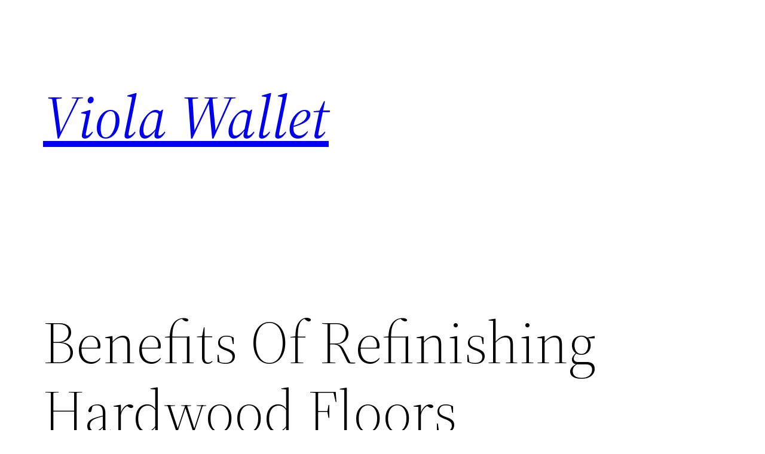

--- FILE ---
content_type: text/html; charset=UTF-8
request_url: https://violawallet.com/benefits-of-refinishing-hardwood-floors/
body_size: 22245
content:
<!DOCTYPE html>
<html lang="en-US">
<head>
	<meta charset="UTF-8" />
	<meta name="viewport" content="width=device-width, initial-scale=1" />
<meta name='robots' content='max-image-preview:large' />
<title>Benefits Of Refinishing Hardwood Floors &#8211; Viola Wallet</title>
<link rel="alternate" type="application/rss+xml" title="Viola Wallet &raquo; Feed" href="https://violawallet.com/feed/" />
<link rel="alternate" type="application/rss+xml" title="Viola Wallet &raquo; Comments Feed" href="https://violawallet.com/comments/feed/" />
<link rel="alternate" title="oEmbed (JSON)" type="application/json+oembed" href="https://violawallet.com/wp-json/oembed/1.0/embed?url=https%3A%2F%2Fviolawallet.com%2Fbenefits-of-refinishing-hardwood-floors%2F" />
<link rel="alternate" title="oEmbed (XML)" type="text/xml+oembed" href="https://violawallet.com/wp-json/oembed/1.0/embed?url=https%3A%2F%2Fviolawallet.com%2Fbenefits-of-refinishing-hardwood-floors%2F&#038;format=xml" />
<style id='wp-img-auto-sizes-contain-inline-css'>
img:is([sizes=auto i],[sizes^="auto," i]){contain-intrinsic-size:3000px 1500px}
/*# sourceURL=wp-img-auto-sizes-contain-inline-css */
</style>
<style id='wp-block-site-title-inline-css'>
.wp-block-site-title{box-sizing:border-box}.wp-block-site-title :where(a){color:inherit;font-family:inherit;font-size:inherit;font-style:inherit;font-weight:inherit;letter-spacing:inherit;line-height:inherit;text-decoration:inherit}
/*# sourceURL=https://violawallet.com/wp-includes/blocks/site-title/style.min.css */
</style>
<style id='wp-block-group-inline-css'>
.wp-block-group{box-sizing:border-box}:where(.wp-block-group.wp-block-group-is-layout-constrained){position:relative}
/*# sourceURL=https://violawallet.com/wp-includes/blocks/group/style.min.css */
</style>
<style id='wp-block-group-theme-inline-css'>
:where(.wp-block-group.has-background){padding:1.25em 2.375em}
/*# sourceURL=https://violawallet.com/wp-includes/blocks/group/theme.min.css */
</style>
<style id='wp-block-navigation-inline-css'>
.wp-block-navigation{position:relative}.wp-block-navigation ul{margin-bottom:0;margin-left:0;margin-top:0;padding-left:0}.wp-block-navigation ul,.wp-block-navigation ul li{list-style:none;padding:0}.wp-block-navigation .wp-block-navigation-item{align-items:center;background-color:inherit;display:flex;position:relative}.wp-block-navigation .wp-block-navigation-item .wp-block-navigation__submenu-container:empty{display:none}.wp-block-navigation .wp-block-navigation-item__content{display:block;z-index:1}.wp-block-navigation .wp-block-navigation-item__content.wp-block-navigation-item__content{color:inherit}.wp-block-navigation.has-text-decoration-underline .wp-block-navigation-item__content,.wp-block-navigation.has-text-decoration-underline .wp-block-navigation-item__content:active,.wp-block-navigation.has-text-decoration-underline .wp-block-navigation-item__content:focus{text-decoration:underline}.wp-block-navigation.has-text-decoration-line-through .wp-block-navigation-item__content,.wp-block-navigation.has-text-decoration-line-through .wp-block-navigation-item__content:active,.wp-block-navigation.has-text-decoration-line-through .wp-block-navigation-item__content:focus{text-decoration:line-through}.wp-block-navigation :where(a),.wp-block-navigation :where(a:active),.wp-block-navigation :where(a:focus){text-decoration:none}.wp-block-navigation .wp-block-navigation__submenu-icon{align-self:center;background-color:inherit;border:none;color:currentColor;display:inline-block;font-size:inherit;height:.6em;line-height:0;margin-left:.25em;padding:0;width:.6em}.wp-block-navigation .wp-block-navigation__submenu-icon svg{display:inline-block;stroke:currentColor;height:inherit;margin-top:.075em;width:inherit}.wp-block-navigation{--navigation-layout-justification-setting:flex-start;--navigation-layout-direction:row;--navigation-layout-wrap:wrap;--navigation-layout-justify:flex-start;--navigation-layout-align:center}.wp-block-navigation.is-vertical{--navigation-layout-direction:column;--navigation-layout-justify:initial;--navigation-layout-align:flex-start}.wp-block-navigation.no-wrap{--navigation-layout-wrap:nowrap}.wp-block-navigation.items-justified-center{--navigation-layout-justification-setting:center;--navigation-layout-justify:center}.wp-block-navigation.items-justified-center.is-vertical{--navigation-layout-align:center}.wp-block-navigation.items-justified-right{--navigation-layout-justification-setting:flex-end;--navigation-layout-justify:flex-end}.wp-block-navigation.items-justified-right.is-vertical{--navigation-layout-align:flex-end}.wp-block-navigation.items-justified-space-between{--navigation-layout-justification-setting:space-between;--navigation-layout-justify:space-between}.wp-block-navigation .has-child .wp-block-navigation__submenu-container{align-items:normal;background-color:inherit;color:inherit;display:flex;flex-direction:column;opacity:0;position:absolute;z-index:2}@media not (prefers-reduced-motion){.wp-block-navigation .has-child .wp-block-navigation__submenu-container{transition:opacity .1s linear}}.wp-block-navigation .has-child .wp-block-navigation__submenu-container{height:0;overflow:hidden;visibility:hidden;width:0}.wp-block-navigation .has-child .wp-block-navigation__submenu-container>.wp-block-navigation-item>.wp-block-navigation-item__content{display:flex;flex-grow:1;padding:.5em 1em}.wp-block-navigation .has-child .wp-block-navigation__submenu-container>.wp-block-navigation-item>.wp-block-navigation-item__content .wp-block-navigation__submenu-icon{margin-left:auto;margin-right:0}.wp-block-navigation .has-child .wp-block-navigation__submenu-container .wp-block-navigation-item__content{margin:0}.wp-block-navigation .has-child .wp-block-navigation__submenu-container{left:-1px;top:100%}@media (min-width:782px){.wp-block-navigation .has-child .wp-block-navigation__submenu-container .wp-block-navigation__submenu-container{left:100%;top:-1px}.wp-block-navigation .has-child .wp-block-navigation__submenu-container .wp-block-navigation__submenu-container:before{background:#0000;content:"";display:block;height:100%;position:absolute;right:100%;width:.5em}.wp-block-navigation .has-child .wp-block-navigation__submenu-container .wp-block-navigation__submenu-icon{margin-right:.25em}.wp-block-navigation .has-child .wp-block-navigation__submenu-container .wp-block-navigation__submenu-icon svg{transform:rotate(-90deg)}}.wp-block-navigation .has-child .wp-block-navigation-submenu__toggle[aria-expanded=true]~.wp-block-navigation__submenu-container,.wp-block-navigation .has-child:not(.open-on-click):hover>.wp-block-navigation__submenu-container,.wp-block-navigation .has-child:not(.open-on-click):not(.open-on-hover-click):focus-within>.wp-block-navigation__submenu-container{height:auto;min-width:200px;opacity:1;overflow:visible;visibility:visible;width:auto}.wp-block-navigation.has-background .has-child .wp-block-navigation__submenu-container{left:0;top:100%}@media (min-width:782px){.wp-block-navigation.has-background .has-child .wp-block-navigation__submenu-container .wp-block-navigation__submenu-container{left:100%;top:0}}.wp-block-navigation-submenu{display:flex;position:relative}.wp-block-navigation-submenu .wp-block-navigation__submenu-icon svg{stroke:currentColor}button.wp-block-navigation-item__content{background-color:initial;border:none;color:currentColor;font-family:inherit;font-size:inherit;font-style:inherit;font-weight:inherit;letter-spacing:inherit;line-height:inherit;text-align:left;text-transform:inherit}.wp-block-navigation-submenu__toggle{cursor:pointer}.wp-block-navigation-submenu__toggle[aria-expanded=true]+.wp-block-navigation__submenu-icon>svg,.wp-block-navigation-submenu__toggle[aria-expanded=true]>svg{transform:rotate(180deg)}.wp-block-navigation-item.open-on-click .wp-block-navigation-submenu__toggle{padding-left:0;padding-right:.85em}.wp-block-navigation-item.open-on-click .wp-block-navigation-submenu__toggle+.wp-block-navigation__submenu-icon{margin-left:-.6em;pointer-events:none}.wp-block-navigation-item.open-on-click button.wp-block-navigation-item__content:not(.wp-block-navigation-submenu__toggle){padding:0}.wp-block-navigation .wp-block-page-list,.wp-block-navigation__container,.wp-block-navigation__responsive-close,.wp-block-navigation__responsive-container,.wp-block-navigation__responsive-container-content,.wp-block-navigation__responsive-dialog{gap:inherit}:where(.wp-block-navigation.has-background .wp-block-navigation-item a:not(.wp-element-button)),:where(.wp-block-navigation.has-background .wp-block-navigation-submenu a:not(.wp-element-button)){padding:.5em 1em}:where(.wp-block-navigation .wp-block-navigation__submenu-container .wp-block-navigation-item a:not(.wp-element-button)),:where(.wp-block-navigation .wp-block-navigation__submenu-container .wp-block-navigation-submenu a:not(.wp-element-button)),:where(.wp-block-navigation .wp-block-navigation__submenu-container .wp-block-navigation-submenu button.wp-block-navigation-item__content),:where(.wp-block-navigation .wp-block-navigation__submenu-container .wp-block-pages-list__item button.wp-block-navigation-item__content){padding:.5em 1em}.wp-block-navigation.items-justified-right .wp-block-navigation__container .has-child .wp-block-navigation__submenu-container,.wp-block-navigation.items-justified-right .wp-block-page-list>.has-child .wp-block-navigation__submenu-container,.wp-block-navigation.items-justified-space-between .wp-block-page-list>.has-child:last-child .wp-block-navigation__submenu-container,.wp-block-navigation.items-justified-space-between>.wp-block-navigation__container>.has-child:last-child .wp-block-navigation__submenu-container{left:auto;right:0}.wp-block-navigation.items-justified-right .wp-block-navigation__container .has-child .wp-block-navigation__submenu-container .wp-block-navigation__submenu-container,.wp-block-navigation.items-justified-right .wp-block-page-list>.has-child .wp-block-navigation__submenu-container .wp-block-navigation__submenu-container,.wp-block-navigation.items-justified-space-between .wp-block-page-list>.has-child:last-child .wp-block-navigation__submenu-container .wp-block-navigation__submenu-container,.wp-block-navigation.items-justified-space-between>.wp-block-navigation__container>.has-child:last-child .wp-block-navigation__submenu-container .wp-block-navigation__submenu-container{left:-1px;right:-1px}@media (min-width:782px){.wp-block-navigation.items-justified-right .wp-block-navigation__container .has-child .wp-block-navigation__submenu-container .wp-block-navigation__submenu-container,.wp-block-navigation.items-justified-right .wp-block-page-list>.has-child .wp-block-navigation__submenu-container .wp-block-navigation__submenu-container,.wp-block-navigation.items-justified-space-between .wp-block-page-list>.has-child:last-child .wp-block-navigation__submenu-container .wp-block-navigation__submenu-container,.wp-block-navigation.items-justified-space-between>.wp-block-navigation__container>.has-child:last-child .wp-block-navigation__submenu-container .wp-block-navigation__submenu-container{left:auto;right:100%}}.wp-block-navigation:not(.has-background) .wp-block-navigation__submenu-container{background-color:#fff;border:1px solid #00000026}.wp-block-navigation.has-background .wp-block-navigation__submenu-container{background-color:inherit}.wp-block-navigation:not(.has-text-color) .wp-block-navigation__submenu-container{color:#000}.wp-block-navigation__container{align-items:var(--navigation-layout-align,initial);display:flex;flex-direction:var(--navigation-layout-direction,initial);flex-wrap:var(--navigation-layout-wrap,wrap);justify-content:var(--navigation-layout-justify,initial);list-style:none;margin:0;padding-left:0}.wp-block-navigation__container .is-responsive{display:none}.wp-block-navigation__container:only-child,.wp-block-page-list:only-child{flex-grow:1}@keyframes overlay-menu__fade-in-animation{0%{opacity:0;transform:translateY(.5em)}to{opacity:1;transform:translateY(0)}}.wp-block-navigation__responsive-container{bottom:0;display:none;left:0;position:fixed;right:0;top:0}.wp-block-navigation__responsive-container :where(.wp-block-navigation-item a){color:inherit}.wp-block-navigation__responsive-container .wp-block-navigation__responsive-container-content{align-items:var(--navigation-layout-align,initial);display:flex;flex-direction:var(--navigation-layout-direction,initial);flex-wrap:var(--navigation-layout-wrap,wrap);justify-content:var(--navigation-layout-justify,initial)}.wp-block-navigation__responsive-container:not(.is-menu-open.is-menu-open){background-color:inherit!important;color:inherit!important}.wp-block-navigation__responsive-container.is-menu-open{background-color:inherit;display:flex;flex-direction:column}@media not (prefers-reduced-motion){.wp-block-navigation__responsive-container.is-menu-open{animation:overlay-menu__fade-in-animation .1s ease-out;animation-fill-mode:forwards}}.wp-block-navigation__responsive-container.is-menu-open{overflow:auto;padding:clamp(1rem,var(--wp--style--root--padding-top),20rem) clamp(1rem,var(--wp--style--root--padding-right),20rem) clamp(1rem,var(--wp--style--root--padding-bottom),20rem) clamp(1rem,var(--wp--style--root--padding-left),20rem);z-index:100000}.wp-block-navigation__responsive-container.is-menu-open .wp-block-navigation__responsive-container-content{align-items:var(--navigation-layout-justification-setting,inherit);display:flex;flex-direction:column;flex-wrap:nowrap;overflow:visible;padding-top:calc(2rem + 24px)}.wp-block-navigation__responsive-container.is-menu-open .wp-block-navigation__responsive-container-content,.wp-block-navigation__responsive-container.is-menu-open .wp-block-navigation__responsive-container-content .wp-block-navigation__container,.wp-block-navigation__responsive-container.is-menu-open .wp-block-navigation__responsive-container-content .wp-block-page-list{justify-content:flex-start}.wp-block-navigation__responsive-container.is-menu-open .wp-block-navigation__responsive-container-content .wp-block-navigation__submenu-icon{display:none}.wp-block-navigation__responsive-container.is-menu-open .wp-block-navigation__responsive-container-content .has-child .wp-block-navigation__submenu-container{border:none;height:auto;min-width:200px;opacity:1;overflow:initial;padding-left:2rem;padding-right:2rem;position:static;visibility:visible;width:auto}.wp-block-navigation__responsive-container.is-menu-open .wp-block-navigation__responsive-container-content .wp-block-navigation__container,.wp-block-navigation__responsive-container.is-menu-open .wp-block-navigation__responsive-container-content .wp-block-navigation__submenu-container{gap:inherit}.wp-block-navigation__responsive-container.is-menu-open .wp-block-navigation__responsive-container-content .wp-block-navigation__submenu-container{padding-top:var(--wp--style--block-gap,2em)}.wp-block-navigation__responsive-container.is-menu-open .wp-block-navigation__responsive-container-content .wp-block-navigation-item__content{padding:0}.wp-block-navigation__responsive-container.is-menu-open .wp-block-navigation__responsive-container-content .wp-block-navigation-item,.wp-block-navigation__responsive-container.is-menu-open .wp-block-navigation__responsive-container-content .wp-block-navigation__container,.wp-block-navigation__responsive-container.is-menu-open .wp-block-navigation__responsive-container-content .wp-block-page-list{align-items:var(--navigation-layout-justification-setting,initial);display:flex;flex-direction:column}.wp-block-navigation__responsive-container.is-menu-open .wp-block-navigation-item,.wp-block-navigation__responsive-container.is-menu-open .wp-block-navigation-item .wp-block-navigation__submenu-container,.wp-block-navigation__responsive-container.is-menu-open .wp-block-navigation__container,.wp-block-navigation__responsive-container.is-menu-open .wp-block-page-list{background:#0000!important;color:inherit!important}.wp-block-navigation__responsive-container.is-menu-open .wp-block-navigation__submenu-container.wp-block-navigation__submenu-container.wp-block-navigation__submenu-container.wp-block-navigation__submenu-container{left:auto;right:auto}@media (min-width:600px){.wp-block-navigation__responsive-container:not(.hidden-by-default):not(.is-menu-open){background-color:inherit;display:block;position:relative;width:100%;z-index:auto}.wp-block-navigation__responsive-container:not(.hidden-by-default):not(.is-menu-open) .wp-block-navigation__responsive-container-close{display:none}.wp-block-navigation__responsive-container.is-menu-open .wp-block-navigation__submenu-container.wp-block-navigation__submenu-container.wp-block-navigation__submenu-container.wp-block-navigation__submenu-container{left:0}}.wp-block-navigation:not(.has-background) .wp-block-navigation__responsive-container.is-menu-open{background-color:#fff}.wp-block-navigation:not(.has-text-color) .wp-block-navigation__responsive-container.is-menu-open{color:#000}.wp-block-navigation__toggle_button_label{font-size:1rem;font-weight:700}.wp-block-navigation__responsive-container-close,.wp-block-navigation__responsive-container-open{background:#0000;border:none;color:currentColor;cursor:pointer;margin:0;padding:0;text-transform:inherit;vertical-align:middle}.wp-block-navigation__responsive-container-close svg,.wp-block-navigation__responsive-container-open svg{fill:currentColor;display:block;height:24px;pointer-events:none;width:24px}.wp-block-navigation__responsive-container-open{display:flex}.wp-block-navigation__responsive-container-open.wp-block-navigation__responsive-container-open.wp-block-navigation__responsive-container-open{font-family:inherit;font-size:inherit;font-weight:inherit}@media (min-width:600px){.wp-block-navigation__responsive-container-open:not(.always-shown){display:none}}.wp-block-navigation__responsive-container-close{position:absolute;right:0;top:0;z-index:2}.wp-block-navigation__responsive-container-close.wp-block-navigation__responsive-container-close.wp-block-navigation__responsive-container-close{font-family:inherit;font-size:inherit;font-weight:inherit}.wp-block-navigation__responsive-close{width:100%}.has-modal-open .wp-block-navigation__responsive-close{margin-left:auto;margin-right:auto;max-width:var(--wp--style--global--wide-size,100%)}.wp-block-navigation__responsive-close:focus{outline:none}.is-menu-open .wp-block-navigation__responsive-close,.is-menu-open .wp-block-navigation__responsive-container-content,.is-menu-open .wp-block-navigation__responsive-dialog{box-sizing:border-box}.wp-block-navigation__responsive-dialog{position:relative}.has-modal-open .admin-bar .is-menu-open .wp-block-navigation__responsive-dialog{margin-top:46px}@media (min-width:782px){.has-modal-open .admin-bar .is-menu-open .wp-block-navigation__responsive-dialog{margin-top:32px}}html.has-modal-open{overflow:hidden}
/*# sourceURL=https://violawallet.com/wp-includes/blocks/navigation/style.min.css */
</style>
<style id='wp-block-template-part-theme-inline-css'>
:root :where(.wp-block-template-part.has-background){margin-bottom:0;margin-top:0;padding:1.25em 2.375em}
/*# sourceURL=https://violawallet.com/wp-includes/blocks/template-part/theme.min.css */
</style>
<style id='wp-block-post-title-inline-css'>
.wp-block-post-title{box-sizing:border-box;word-break:break-word}.wp-block-post-title :where(a){display:inline-block;font-family:inherit;font-size:inherit;font-style:inherit;font-weight:inherit;letter-spacing:inherit;line-height:inherit;text-decoration:inherit}
/*# sourceURL=https://violawallet.com/wp-includes/blocks/post-title/style.min.css */
</style>
<style id='wp-block-separator-inline-css'>
@charset "UTF-8";.wp-block-separator{border:none;border-top:2px solid}:root :where(.wp-block-separator.is-style-dots){height:auto;line-height:1;text-align:center}:root :where(.wp-block-separator.is-style-dots):before{color:currentColor;content:"···";font-family:serif;font-size:1.5em;letter-spacing:2em;padding-left:2em}.wp-block-separator.is-style-dots{background:none!important;border:none!important}
/*# sourceURL=https://violawallet.com/wp-includes/blocks/separator/style.min.css */
</style>
<style id='wp-block-separator-theme-inline-css'>
.wp-block-separator.has-css-opacity{opacity:.4}.wp-block-separator{border:none;border-bottom:2px solid;margin-left:auto;margin-right:auto}.wp-block-separator.has-alpha-channel-opacity{opacity:1}.wp-block-separator:not(.is-style-wide):not(.is-style-dots){width:100px}.wp-block-separator.has-background:not(.is-style-dots){border-bottom:none;height:1px}.wp-block-separator.has-background:not(.is-style-wide):not(.is-style-dots){height:2px}
/*# sourceURL=https://violawallet.com/wp-includes/blocks/separator/theme.min.css */
</style>
<style id='wp-block-spacer-inline-css'>
.wp-block-spacer{clear:both}
/*# sourceURL=https://violawallet.com/wp-includes/blocks/spacer/style.min.css */
</style>
<style id='wp-block-post-content-inline-css'>
.wp-block-post-content{display:flow-root}
/*# sourceURL=https://violawallet.com/wp-includes/blocks/post-content/style.min.css */
</style>
<style id='wp-block-post-date-inline-css'>
.wp-block-post-date{box-sizing:border-box}
/*# sourceURL=https://violawallet.com/wp-includes/blocks/post-date/style.min.css */
</style>
<style id='wp-block-post-author-inline-css'>
.wp-block-post-author{box-sizing:border-box;display:flex;flex-wrap:wrap}.wp-block-post-author__byline{font-size:.5em;margin-bottom:0;margin-top:0;width:100%}.wp-block-post-author__avatar{margin-right:1em}.wp-block-post-author__bio{font-size:.7em;margin-bottom:.7em}.wp-block-post-author__content{flex-basis:0;flex-grow:1}.wp-block-post-author__name{margin:0}
/*# sourceURL=https://violawallet.com/wp-includes/blocks/post-author/style.min.css */
</style>
<style id='wp-block-post-terms-inline-css'>
.wp-block-post-terms{box-sizing:border-box}.wp-block-post-terms .wp-block-post-terms__separator{white-space:pre-wrap}
/*# sourceURL=https://violawallet.com/wp-includes/blocks/post-terms/style.min.css */
</style>
<style id='wp-block-paragraph-inline-css'>
.is-small-text{font-size:.875em}.is-regular-text{font-size:1em}.is-large-text{font-size:2.25em}.is-larger-text{font-size:3em}.has-drop-cap:not(:focus):first-letter{float:left;font-size:8.4em;font-style:normal;font-weight:100;line-height:.68;margin:.05em .1em 0 0;text-transform:uppercase}body.rtl .has-drop-cap:not(:focus):first-letter{float:none;margin-left:.1em}p.has-drop-cap.has-background{overflow:hidden}:root :where(p.has-background){padding:1.25em 2.375em}:where(p.has-text-color:not(.has-link-color)) a{color:inherit}p.has-text-align-left[style*="writing-mode:vertical-lr"],p.has-text-align-right[style*="writing-mode:vertical-rl"]{rotate:180deg}
/*# sourceURL=https://violawallet.com/wp-includes/blocks/paragraph/style.min.css */
</style>
<style id='wp-emoji-styles-inline-css'>

	img.wp-smiley, img.emoji {
		display: inline !important;
		border: none !important;
		box-shadow: none !important;
		height: 1em !important;
		width: 1em !important;
		margin: 0 0.07em !important;
		vertical-align: -0.1em !important;
		background: none !important;
		padding: 0 !important;
	}
/*# sourceURL=wp-emoji-styles-inline-css */
</style>
<style id='wp-block-library-inline-css'>
:root{--wp-block-synced-color:#7a00df;--wp-block-synced-color--rgb:122,0,223;--wp-bound-block-color:var(--wp-block-synced-color);--wp-editor-canvas-background:#ddd;--wp-admin-theme-color:#007cba;--wp-admin-theme-color--rgb:0,124,186;--wp-admin-theme-color-darker-10:#006ba1;--wp-admin-theme-color-darker-10--rgb:0,107,160.5;--wp-admin-theme-color-darker-20:#005a87;--wp-admin-theme-color-darker-20--rgb:0,90,135;--wp-admin-border-width-focus:2px}@media (min-resolution:192dpi){:root{--wp-admin-border-width-focus:1.5px}}.wp-element-button{cursor:pointer}:root .has-very-light-gray-background-color{background-color:#eee}:root .has-very-dark-gray-background-color{background-color:#313131}:root .has-very-light-gray-color{color:#eee}:root .has-very-dark-gray-color{color:#313131}:root .has-vivid-green-cyan-to-vivid-cyan-blue-gradient-background{background:linear-gradient(135deg,#00d084,#0693e3)}:root .has-purple-crush-gradient-background{background:linear-gradient(135deg,#34e2e4,#4721fb 50%,#ab1dfe)}:root .has-hazy-dawn-gradient-background{background:linear-gradient(135deg,#faaca8,#dad0ec)}:root .has-subdued-olive-gradient-background{background:linear-gradient(135deg,#fafae1,#67a671)}:root .has-atomic-cream-gradient-background{background:linear-gradient(135deg,#fdd79a,#004a59)}:root .has-nightshade-gradient-background{background:linear-gradient(135deg,#330968,#31cdcf)}:root .has-midnight-gradient-background{background:linear-gradient(135deg,#020381,#2874fc)}:root{--wp--preset--font-size--normal:16px;--wp--preset--font-size--huge:42px}.has-regular-font-size{font-size:1em}.has-larger-font-size{font-size:2.625em}.has-normal-font-size{font-size:var(--wp--preset--font-size--normal)}.has-huge-font-size{font-size:var(--wp--preset--font-size--huge)}.has-text-align-center{text-align:center}.has-text-align-left{text-align:left}.has-text-align-right{text-align:right}.has-fit-text{white-space:nowrap!important}#end-resizable-editor-section{display:none}.aligncenter{clear:both}.items-justified-left{justify-content:flex-start}.items-justified-center{justify-content:center}.items-justified-right{justify-content:flex-end}.items-justified-space-between{justify-content:space-between}.screen-reader-text{border:0;clip-path:inset(50%);height:1px;margin:-1px;overflow:hidden;padding:0;position:absolute;width:1px;word-wrap:normal!important}.screen-reader-text:focus{background-color:#ddd;clip-path:none;color:#444;display:block;font-size:1em;height:auto;left:5px;line-height:normal;padding:15px 23px 14px;text-decoration:none;top:5px;width:auto;z-index:100000}html :where(.has-border-color){border-style:solid}html :where([style*=border-top-color]){border-top-style:solid}html :where([style*=border-right-color]){border-right-style:solid}html :where([style*=border-bottom-color]){border-bottom-style:solid}html :where([style*=border-left-color]){border-left-style:solid}html :where([style*=border-width]){border-style:solid}html :where([style*=border-top-width]){border-top-style:solid}html :where([style*=border-right-width]){border-right-style:solid}html :where([style*=border-bottom-width]){border-bottom-style:solid}html :where([style*=border-left-width]){border-left-style:solid}html :where(img[class*=wp-image-]){height:auto;max-width:100%}:where(figure){margin:0 0 1em}html :where(.is-position-sticky){--wp-admin--admin-bar--position-offset:var(--wp-admin--admin-bar--height,0px)}@media screen and (max-width:600px){html :where(.is-position-sticky){--wp-admin--admin-bar--position-offset:0px}}
/*# sourceURL=/wp-includes/css/dist/block-library/common.min.css */
</style>
<style id='global-styles-inline-css'>
:root{--wp--preset--aspect-ratio--square: 1;--wp--preset--aspect-ratio--4-3: 4/3;--wp--preset--aspect-ratio--3-4: 3/4;--wp--preset--aspect-ratio--3-2: 3/2;--wp--preset--aspect-ratio--2-3: 2/3;--wp--preset--aspect-ratio--16-9: 16/9;--wp--preset--aspect-ratio--9-16: 9/16;--wp--preset--color--black: #000000;--wp--preset--color--cyan-bluish-gray: #abb8c3;--wp--preset--color--white: #ffffff;--wp--preset--color--pale-pink: #f78da7;--wp--preset--color--vivid-red: #cf2e2e;--wp--preset--color--luminous-vivid-orange: #ff6900;--wp--preset--color--luminous-vivid-amber: #fcb900;--wp--preset--color--light-green-cyan: #7bdcb5;--wp--preset--color--vivid-green-cyan: #00d084;--wp--preset--color--pale-cyan-blue: #8ed1fc;--wp--preset--color--vivid-cyan-blue: #0693e3;--wp--preset--color--vivid-purple: #9b51e0;--wp--preset--color--foreground: #000000;--wp--preset--color--background: #ffffff;--wp--preset--color--primary: #1a4548;--wp--preset--color--secondary: #ffe2c7;--wp--preset--color--tertiary: #F6F6F6;--wp--preset--gradient--vivid-cyan-blue-to-vivid-purple: linear-gradient(135deg,rgb(6,147,227) 0%,rgb(155,81,224) 100%);--wp--preset--gradient--light-green-cyan-to-vivid-green-cyan: linear-gradient(135deg,rgb(122,220,180) 0%,rgb(0,208,130) 100%);--wp--preset--gradient--luminous-vivid-amber-to-luminous-vivid-orange: linear-gradient(135deg,rgb(252,185,0) 0%,rgb(255,105,0) 100%);--wp--preset--gradient--luminous-vivid-orange-to-vivid-red: linear-gradient(135deg,rgb(255,105,0) 0%,rgb(207,46,46) 100%);--wp--preset--gradient--very-light-gray-to-cyan-bluish-gray: linear-gradient(135deg,rgb(238,238,238) 0%,rgb(169,184,195) 100%);--wp--preset--gradient--cool-to-warm-spectrum: linear-gradient(135deg,rgb(74,234,220) 0%,rgb(151,120,209) 20%,rgb(207,42,186) 40%,rgb(238,44,130) 60%,rgb(251,105,98) 80%,rgb(254,248,76) 100%);--wp--preset--gradient--blush-light-purple: linear-gradient(135deg,rgb(255,206,236) 0%,rgb(152,150,240) 100%);--wp--preset--gradient--blush-bordeaux: linear-gradient(135deg,rgb(254,205,165) 0%,rgb(254,45,45) 50%,rgb(107,0,62) 100%);--wp--preset--gradient--luminous-dusk: linear-gradient(135deg,rgb(255,203,112) 0%,rgb(199,81,192) 50%,rgb(65,88,208) 100%);--wp--preset--gradient--pale-ocean: linear-gradient(135deg,rgb(255,245,203) 0%,rgb(182,227,212) 50%,rgb(51,167,181) 100%);--wp--preset--gradient--electric-grass: linear-gradient(135deg,rgb(202,248,128) 0%,rgb(113,206,126) 100%);--wp--preset--gradient--midnight: linear-gradient(135deg,rgb(2,3,129) 0%,rgb(40,116,252) 100%);--wp--preset--gradient--vertical-secondary-to-tertiary: linear-gradient(to bottom,var(--wp--preset--color--secondary) 0%,var(--wp--preset--color--tertiary) 100%);--wp--preset--gradient--vertical-secondary-to-background: linear-gradient(to bottom,var(--wp--preset--color--secondary) 0%,var(--wp--preset--color--background) 100%);--wp--preset--gradient--vertical-tertiary-to-background: linear-gradient(to bottom,var(--wp--preset--color--tertiary) 0%,var(--wp--preset--color--background) 100%);--wp--preset--gradient--diagonal-primary-to-foreground: linear-gradient(to bottom right,var(--wp--preset--color--primary) 0%,var(--wp--preset--color--foreground) 100%);--wp--preset--gradient--diagonal-secondary-to-background: linear-gradient(to bottom right,var(--wp--preset--color--secondary) 50%,var(--wp--preset--color--background) 50%);--wp--preset--gradient--diagonal-background-to-secondary: linear-gradient(to bottom right,var(--wp--preset--color--background) 50%,var(--wp--preset--color--secondary) 50%);--wp--preset--gradient--diagonal-tertiary-to-background: linear-gradient(to bottom right,var(--wp--preset--color--tertiary) 50%,var(--wp--preset--color--background) 50%);--wp--preset--gradient--diagonal-background-to-tertiary: linear-gradient(to bottom right,var(--wp--preset--color--background) 50%,var(--wp--preset--color--tertiary) 50%);--wp--preset--font-size--small: 1rem;--wp--preset--font-size--medium: 1.125rem;--wp--preset--font-size--large: 1.75rem;--wp--preset--font-size--x-large: clamp(1.75rem, 3vw, 2.25rem);--wp--preset--font-family--system-font: -apple-system,BlinkMacSystemFont,"Segoe UI",Roboto,Oxygen-Sans,Ubuntu,Cantarell,"Helvetica Neue",sans-serif;--wp--preset--font-family--source-serif-pro: "Source Serif Pro", serif;--wp--preset--spacing--20: 0.44rem;--wp--preset--spacing--30: 0.67rem;--wp--preset--spacing--40: 1rem;--wp--preset--spacing--50: 1.5rem;--wp--preset--spacing--60: 2.25rem;--wp--preset--spacing--70: 3.38rem;--wp--preset--spacing--80: 5.06rem;--wp--preset--shadow--natural: 6px 6px 9px rgba(0, 0, 0, 0.2);--wp--preset--shadow--deep: 12px 12px 50px rgba(0, 0, 0, 0.4);--wp--preset--shadow--sharp: 6px 6px 0px rgba(0, 0, 0, 0.2);--wp--preset--shadow--outlined: 6px 6px 0px -3px rgb(255, 255, 255), 6px 6px rgb(0, 0, 0);--wp--preset--shadow--crisp: 6px 6px 0px rgb(0, 0, 0);--wp--custom--spacing--small: max(1.25rem, 5vw);--wp--custom--spacing--medium: clamp(2rem, 8vw, calc(4 * var(--wp--style--block-gap)));--wp--custom--spacing--large: clamp(4rem, 10vw, 8rem);--wp--custom--spacing--outer: var(--wp--custom--spacing--small, 1.25rem);--wp--custom--typography--font-size--huge: clamp(2.25rem, 4vw, 2.75rem);--wp--custom--typography--font-size--gigantic: clamp(2.75rem, 6vw, 3.25rem);--wp--custom--typography--font-size--colossal: clamp(3.25rem, 8vw, 6.25rem);--wp--custom--typography--line-height--tiny: 1.15;--wp--custom--typography--line-height--small: 1.2;--wp--custom--typography--line-height--medium: 1.4;--wp--custom--typography--line-height--normal: 1.6;}:root { --wp--style--global--content-size: 650px;--wp--style--global--wide-size: 1000px; }:where(body) { margin: 0; }.wp-site-blocks > .alignleft { float: left; margin-right: 2em; }.wp-site-blocks > .alignright { float: right; margin-left: 2em; }.wp-site-blocks > .aligncenter { justify-content: center; margin-left: auto; margin-right: auto; }:where(.wp-site-blocks) > * { margin-block-start: 1.5rem; margin-block-end: 0; }:where(.wp-site-blocks) > :first-child { margin-block-start: 0; }:where(.wp-site-blocks) > :last-child { margin-block-end: 0; }:root { --wp--style--block-gap: 1.5rem; }:root :where(.is-layout-flow) > :first-child{margin-block-start: 0;}:root :where(.is-layout-flow) > :last-child{margin-block-end: 0;}:root :where(.is-layout-flow) > *{margin-block-start: 1.5rem;margin-block-end: 0;}:root :where(.is-layout-constrained) > :first-child{margin-block-start: 0;}:root :where(.is-layout-constrained) > :last-child{margin-block-end: 0;}:root :where(.is-layout-constrained) > *{margin-block-start: 1.5rem;margin-block-end: 0;}:root :where(.is-layout-flex){gap: 1.5rem;}:root :where(.is-layout-grid){gap: 1.5rem;}.is-layout-flow > .alignleft{float: left;margin-inline-start: 0;margin-inline-end: 2em;}.is-layout-flow > .alignright{float: right;margin-inline-start: 2em;margin-inline-end: 0;}.is-layout-flow > .aligncenter{margin-left: auto !important;margin-right: auto !important;}.is-layout-constrained > .alignleft{float: left;margin-inline-start: 0;margin-inline-end: 2em;}.is-layout-constrained > .alignright{float: right;margin-inline-start: 2em;margin-inline-end: 0;}.is-layout-constrained > .aligncenter{margin-left: auto !important;margin-right: auto !important;}.is-layout-constrained > :where(:not(.alignleft):not(.alignright):not(.alignfull)){max-width: var(--wp--style--global--content-size);margin-left: auto !important;margin-right: auto !important;}.is-layout-constrained > .alignwide{max-width: var(--wp--style--global--wide-size);}body .is-layout-flex{display: flex;}.is-layout-flex{flex-wrap: wrap;align-items: center;}.is-layout-flex > :is(*, div){margin: 0;}body .is-layout-grid{display: grid;}.is-layout-grid > :is(*, div){margin: 0;}body{background-color: var(--wp--preset--color--background);color: var(--wp--preset--color--foreground);font-family: var(--wp--preset--font-family--system-font);font-size: var(--wp--preset--font-size--medium);line-height: var(--wp--custom--typography--line-height--normal);padding-top: 0px;padding-right: 0px;padding-bottom: 0px;padding-left: 0px;}a:where(:not(.wp-element-button)){color: var(--wp--preset--color--foreground);text-decoration: underline;}h1{font-family: var(--wp--preset--font-family--source-serif-pro);font-size: var(--wp--custom--typography--font-size--colossal);font-weight: 300;line-height: var(--wp--custom--typography--line-height--tiny);}h2{font-family: var(--wp--preset--font-family--source-serif-pro);font-size: var(--wp--custom--typography--font-size--gigantic);font-weight: 300;line-height: var(--wp--custom--typography--line-height--small);}h3{font-family: var(--wp--preset--font-family--source-serif-pro);font-size: var(--wp--custom--typography--font-size--huge);font-weight: 300;line-height: var(--wp--custom--typography--line-height--tiny);}h4{font-family: var(--wp--preset--font-family--source-serif-pro);font-size: var(--wp--preset--font-size--x-large);font-weight: 300;line-height: var(--wp--custom--typography--line-height--tiny);}h5{font-family: var(--wp--preset--font-family--system-font);font-size: var(--wp--preset--font-size--medium);font-weight: 700;line-height: var(--wp--custom--typography--line-height--normal);text-transform: uppercase;}h6{font-family: var(--wp--preset--font-family--system-font);font-size: var(--wp--preset--font-size--medium);font-weight: 400;line-height: var(--wp--custom--typography--line-height--normal);text-transform: uppercase;}:root :where(.wp-element-button, .wp-block-button__link){background-color: #32373c;border-width: 0;color: #fff;font-family: inherit;font-size: inherit;font-style: inherit;font-weight: inherit;letter-spacing: inherit;line-height: inherit;padding-top: calc(0.667em + 2px);padding-right: calc(1.333em + 2px);padding-bottom: calc(0.667em + 2px);padding-left: calc(1.333em + 2px);text-decoration: none;text-transform: inherit;}.has-black-color{color: var(--wp--preset--color--black) !important;}.has-cyan-bluish-gray-color{color: var(--wp--preset--color--cyan-bluish-gray) !important;}.has-white-color{color: var(--wp--preset--color--white) !important;}.has-pale-pink-color{color: var(--wp--preset--color--pale-pink) !important;}.has-vivid-red-color{color: var(--wp--preset--color--vivid-red) !important;}.has-luminous-vivid-orange-color{color: var(--wp--preset--color--luminous-vivid-orange) !important;}.has-luminous-vivid-amber-color{color: var(--wp--preset--color--luminous-vivid-amber) !important;}.has-light-green-cyan-color{color: var(--wp--preset--color--light-green-cyan) !important;}.has-vivid-green-cyan-color{color: var(--wp--preset--color--vivid-green-cyan) !important;}.has-pale-cyan-blue-color{color: var(--wp--preset--color--pale-cyan-blue) !important;}.has-vivid-cyan-blue-color{color: var(--wp--preset--color--vivid-cyan-blue) !important;}.has-vivid-purple-color{color: var(--wp--preset--color--vivid-purple) !important;}.has-foreground-color{color: var(--wp--preset--color--foreground) !important;}.has-background-color{color: var(--wp--preset--color--background) !important;}.has-primary-color{color: var(--wp--preset--color--primary) !important;}.has-secondary-color{color: var(--wp--preset--color--secondary) !important;}.has-tertiary-color{color: var(--wp--preset--color--tertiary) !important;}.has-black-background-color{background-color: var(--wp--preset--color--black) !important;}.has-cyan-bluish-gray-background-color{background-color: var(--wp--preset--color--cyan-bluish-gray) !important;}.has-white-background-color{background-color: var(--wp--preset--color--white) !important;}.has-pale-pink-background-color{background-color: var(--wp--preset--color--pale-pink) !important;}.has-vivid-red-background-color{background-color: var(--wp--preset--color--vivid-red) !important;}.has-luminous-vivid-orange-background-color{background-color: var(--wp--preset--color--luminous-vivid-orange) !important;}.has-luminous-vivid-amber-background-color{background-color: var(--wp--preset--color--luminous-vivid-amber) !important;}.has-light-green-cyan-background-color{background-color: var(--wp--preset--color--light-green-cyan) !important;}.has-vivid-green-cyan-background-color{background-color: var(--wp--preset--color--vivid-green-cyan) !important;}.has-pale-cyan-blue-background-color{background-color: var(--wp--preset--color--pale-cyan-blue) !important;}.has-vivid-cyan-blue-background-color{background-color: var(--wp--preset--color--vivid-cyan-blue) !important;}.has-vivid-purple-background-color{background-color: var(--wp--preset--color--vivid-purple) !important;}.has-foreground-background-color{background-color: var(--wp--preset--color--foreground) !important;}.has-background-background-color{background-color: var(--wp--preset--color--background) !important;}.has-primary-background-color{background-color: var(--wp--preset--color--primary) !important;}.has-secondary-background-color{background-color: var(--wp--preset--color--secondary) !important;}.has-tertiary-background-color{background-color: var(--wp--preset--color--tertiary) !important;}.has-black-border-color{border-color: var(--wp--preset--color--black) !important;}.has-cyan-bluish-gray-border-color{border-color: var(--wp--preset--color--cyan-bluish-gray) !important;}.has-white-border-color{border-color: var(--wp--preset--color--white) !important;}.has-pale-pink-border-color{border-color: var(--wp--preset--color--pale-pink) !important;}.has-vivid-red-border-color{border-color: var(--wp--preset--color--vivid-red) !important;}.has-luminous-vivid-orange-border-color{border-color: var(--wp--preset--color--luminous-vivid-orange) !important;}.has-luminous-vivid-amber-border-color{border-color: var(--wp--preset--color--luminous-vivid-amber) !important;}.has-light-green-cyan-border-color{border-color: var(--wp--preset--color--light-green-cyan) !important;}.has-vivid-green-cyan-border-color{border-color: var(--wp--preset--color--vivid-green-cyan) !important;}.has-pale-cyan-blue-border-color{border-color: var(--wp--preset--color--pale-cyan-blue) !important;}.has-vivid-cyan-blue-border-color{border-color: var(--wp--preset--color--vivid-cyan-blue) !important;}.has-vivid-purple-border-color{border-color: var(--wp--preset--color--vivid-purple) !important;}.has-foreground-border-color{border-color: var(--wp--preset--color--foreground) !important;}.has-background-border-color{border-color: var(--wp--preset--color--background) !important;}.has-primary-border-color{border-color: var(--wp--preset--color--primary) !important;}.has-secondary-border-color{border-color: var(--wp--preset--color--secondary) !important;}.has-tertiary-border-color{border-color: var(--wp--preset--color--tertiary) !important;}.has-vivid-cyan-blue-to-vivid-purple-gradient-background{background: var(--wp--preset--gradient--vivid-cyan-blue-to-vivid-purple) !important;}.has-light-green-cyan-to-vivid-green-cyan-gradient-background{background: var(--wp--preset--gradient--light-green-cyan-to-vivid-green-cyan) !important;}.has-luminous-vivid-amber-to-luminous-vivid-orange-gradient-background{background: var(--wp--preset--gradient--luminous-vivid-amber-to-luminous-vivid-orange) !important;}.has-luminous-vivid-orange-to-vivid-red-gradient-background{background: var(--wp--preset--gradient--luminous-vivid-orange-to-vivid-red) !important;}.has-very-light-gray-to-cyan-bluish-gray-gradient-background{background: var(--wp--preset--gradient--very-light-gray-to-cyan-bluish-gray) !important;}.has-cool-to-warm-spectrum-gradient-background{background: var(--wp--preset--gradient--cool-to-warm-spectrum) !important;}.has-blush-light-purple-gradient-background{background: var(--wp--preset--gradient--blush-light-purple) !important;}.has-blush-bordeaux-gradient-background{background: var(--wp--preset--gradient--blush-bordeaux) !important;}.has-luminous-dusk-gradient-background{background: var(--wp--preset--gradient--luminous-dusk) !important;}.has-pale-ocean-gradient-background{background: var(--wp--preset--gradient--pale-ocean) !important;}.has-electric-grass-gradient-background{background: var(--wp--preset--gradient--electric-grass) !important;}.has-midnight-gradient-background{background: var(--wp--preset--gradient--midnight) !important;}.has-vertical-secondary-to-tertiary-gradient-background{background: var(--wp--preset--gradient--vertical-secondary-to-tertiary) !important;}.has-vertical-secondary-to-background-gradient-background{background: var(--wp--preset--gradient--vertical-secondary-to-background) !important;}.has-vertical-tertiary-to-background-gradient-background{background: var(--wp--preset--gradient--vertical-tertiary-to-background) !important;}.has-diagonal-primary-to-foreground-gradient-background{background: var(--wp--preset--gradient--diagonal-primary-to-foreground) !important;}.has-diagonal-secondary-to-background-gradient-background{background: var(--wp--preset--gradient--diagonal-secondary-to-background) !important;}.has-diagonal-background-to-secondary-gradient-background{background: var(--wp--preset--gradient--diagonal-background-to-secondary) !important;}.has-diagonal-tertiary-to-background-gradient-background{background: var(--wp--preset--gradient--diagonal-tertiary-to-background) !important;}.has-diagonal-background-to-tertiary-gradient-background{background: var(--wp--preset--gradient--diagonal-background-to-tertiary) !important;}.has-small-font-size{font-size: var(--wp--preset--font-size--small) !important;}.has-medium-font-size{font-size: var(--wp--preset--font-size--medium) !important;}.has-large-font-size{font-size: var(--wp--preset--font-size--large) !important;}.has-x-large-font-size{font-size: var(--wp--preset--font-size--x-large) !important;}.has-system-font-font-family{font-family: var(--wp--preset--font-family--system-font) !important;}.has-source-serif-pro-font-family{font-family: var(--wp--preset--font-family--source-serif-pro) !important;}
:root :where(.wp-block-post-title){font-family: var(--wp--preset--font-family--source-serif-pro);font-size: var(--wp--custom--typography--font-size--gigantic);font-weight: 300;line-height: var(--wp--custom--typography--line-height--tiny);}
:root :where(.wp-block-site-title){font-family: var(--wp--preset--font-family--system-font);font-size: var(--wp--preset--font-size--medium);font-weight: normal;line-height: var(--wp--custom--typography--line-height--normal);}
/*# sourceURL=global-styles-inline-css */
</style>
<style id='core-block-supports-inline-css'>
.wp-container-core-navigation-is-layout-f665d2b5{justify-content:flex-end;}.wp-container-core-group-is-layout-901ef6e1{justify-content:space-between;}.wp-container-core-group-is-layout-37312ec6{justify-content:space-between;}
/*# sourceURL=core-block-supports-inline-css */
</style>
<style id='wp-block-template-skip-link-inline-css'>

		.skip-link.screen-reader-text {
			border: 0;
			clip-path: inset(50%);
			height: 1px;
			margin: -1px;
			overflow: hidden;
			padding: 0;
			position: absolute !important;
			width: 1px;
			word-wrap: normal !important;
		}

		.skip-link.screen-reader-text:focus {
			background-color: #eee;
			clip-path: none;
			color: #444;
			display: block;
			font-size: 1em;
			height: auto;
			left: 5px;
			line-height: normal;
			padding: 15px 23px 14px;
			text-decoration: none;
			top: 5px;
			width: auto;
			z-index: 100000;
		}
/*# sourceURL=wp-block-template-skip-link-inline-css */
</style>
<link rel='stylesheet' id='twentytwentytwo-style-css' href='https://violawallet.com/wp-content/themes/twentytwentytwo/style.css?ver=1.1' media='all' />
<style id='twentytwentytwo-style-inline-css'>

		@font-face{
			font-family: 'Source Serif Pro';
			font-weight: 200 900;
			font-style: normal;
			font-stretch: normal;
			font-display: swap;
			src: url('https://violawallet.com/wp-content/themes/twentytwentytwo/assets/fonts/SourceSerif4Variable-Roman.ttf.woff2') format('woff2');
		}

		@font-face{
			font-family: 'Source Serif Pro';
			font-weight: 200 900;
			font-style: italic;
			font-stretch: normal;
			font-display: swap;
			src: url('https://violawallet.com/wp-content/themes/twentytwentytwo/assets/fonts/SourceSerif4Variable-Italic.ttf.woff2') format('woff2');
		}
		
/*# sourceURL=twentytwentytwo-style-inline-css */
</style>
<link rel="https://api.w.org/" href="https://violawallet.com/wp-json/" /><link rel="alternate" title="JSON" type="application/json" href="https://violawallet.com/wp-json/wp/v2/posts/110" /><link rel="EditURI" type="application/rsd+xml" title="RSD" href="https://violawallet.com/xmlrpc.php?rsd" />
<meta name="generator" content="WordPress 6.9" />
<link rel="canonical" href="https://violawallet.com/benefits-of-refinishing-hardwood-floors/" />
<link rel='shortlink' href='https://violawallet.com/?p=110' />
		<link rel="preload" href="https://violawallet.com/wp-content/themes/twentytwentytwo/assets/fonts/SourceSerif4Variable-Roman.ttf.woff2" as="font" type="font/woff2" crossorigin>
		<script type="importmap" id="wp-importmap">
{"imports":{"@wordpress/interactivity":"https://violawallet.com/wp-includes/js/dist/script-modules/interactivity/index.min.js?ver=8964710565a1d258501f"}}
</script>
<link rel="modulepreload" href="https://violawallet.com/wp-includes/js/dist/script-modules/interactivity/index.min.js?ver=8964710565a1d258501f" id="@wordpress/interactivity-js-modulepreload" fetchpriority="low">
</head>

<body class="wp-singular post-template-default single single-post postid-110 single-format-standard wp-embed-responsive wp-theme-twentytwentytwo">

<div class="wp-site-blocks"><header class="wp-block-template-part">
<div class="wp-block-group is-layout-constrained wp-block-group-is-layout-constrained">
<div class="wp-block-group alignwide is-content-justification-space-between is-layout-flex wp-container-core-group-is-layout-901ef6e1 wp-block-group-is-layout-flex" style="padding-top:var(--wp--custom--spacing--small, 1.25rem);padding-bottom:var(--wp--custom--spacing--large, 8rem)">
<div class="wp-block-group is-layout-flex wp-block-group-is-layout-flex">

<h1 style="font-style:italic;font-weight:400;" class="wp-block-site-title"><a href="https://violawallet.com" target="_self" rel="home">Viola Wallet</a></h1></div>


<nav class="is-responsive items-justified-right wp-block-navigation is-content-justification-right is-layout-flex wp-container-core-navigation-is-layout-f665d2b5 wp-block-navigation-is-layout-flex" 
		 data-wp-interactive="core/navigation" data-wp-context='{"overlayOpenedBy":{"click":false,"hover":false,"focus":false},"type":"overlay","roleAttribute":"","ariaLabel":"Menu"}'><button aria-haspopup="dialog" aria-label="Open menu" class="wp-block-navigation__responsive-container-open" 
				data-wp-on--click="actions.openMenuOnClick"
				data-wp-on--keydown="actions.handleMenuKeydown"
			><svg width="24" height="24" xmlns="http://www.w3.org/2000/svg" viewBox="0 0 24 24" aria-hidden="true" focusable="false"><path d="M4 7.5h16v1.5H4z"></path><path d="M4 15h16v1.5H4z"></path></svg></button>
				<div class="wp-block-navigation__responsive-container"  id="modal-1" 
				data-wp-class--has-modal-open="state.isMenuOpen"
				data-wp-class--is-menu-open="state.isMenuOpen"
				data-wp-watch="callbacks.initMenu"
				data-wp-on--keydown="actions.handleMenuKeydown"
				data-wp-on--focusout="actions.handleMenuFocusout"
				tabindex="-1"
			>
					<div class="wp-block-navigation__responsive-close" tabindex="-1">
						<div class="wp-block-navigation__responsive-dialog" 
				data-wp-bind--aria-modal="state.ariaModal"
				data-wp-bind--aria-label="state.ariaLabel"
				data-wp-bind--role="state.roleAttribute"
			>
							<button aria-label="Close menu" class="wp-block-navigation__responsive-container-close" 
				data-wp-on--click="actions.closeMenuOnClick"
			><svg xmlns="http://www.w3.org/2000/svg" viewBox="0 0 24 24" width="24" height="24" aria-hidden="true" focusable="false"><path d="m13.06 12 6.47-6.47-1.06-1.06L12 10.94 5.53 4.47 4.47 5.53 10.94 12l-6.47 6.47 1.06 1.06L12 13.06l6.47 6.47 1.06-1.06L13.06 12Z"></path></svg></button>
							<div class="wp-block-navigation__responsive-container-content" 
				data-wp-watch="callbacks.focusFirstElement"
			 id="modal-1-content">
								
							</div>
						</div>
					</div>
				</div></nav></div>
</div>
</header>


<main class="wp-block-group is-layout-flow wp-block-group-is-layout-flow">
<div class="wp-block-group is-layout-constrained wp-block-group-is-layout-constrained"><h1 style="margin-bottom:var(--wp--custom--spacing--medium, 6rem);" class="alignwide wp-block-post-title">Benefits Of Refinishing Hardwood Floors</h1>




<hr class="wp-block-separator alignwide is-style-wide"/>
</div>



<div style="height:32px" aria-hidden="true" class="wp-block-spacer"></div>


<div class="entry-content wp-block-post-content is-layout-constrained wp-block-post-content-is-layout-constrained"><div id="magicdomid4" class="ace-line" data-node-type="line"><span class="author-19005279697">Over long stretches of purpose, hardwood floors will start to give indications of mileage. For some mortgage holders, this is an indication of requiring an expensive floor substitution. Luckily, just having your floors restored will take your </span> <span class="author-19005279697 b font-color-000000 font-size-medium link-MTY0ODg5MTkyOTY3Mi1odHRwczovL3d3dy5jaGljYWdvaGFyZHdvb2RmbG9vcmluZ2NvbnRyYWN0b3IubmV0Lw=="><a class="link" href="https://www.chicagohardwoodflooringcontractor.net/" target="_blank" rel="nofollow noopener noreferrer" data-attrib-id="MTY0ODg5MTkyOTY3Mi1odHRwczovL3d3dy5jaGljYWdvaGFyZHdvb2RmbG9vcmluZ2NvbnRyYWN0b3IubmV0Lw=="><b>Hardwood flooring Chicago </b></a></span><span class="author-19005279697"> back to its previous appearance. As a characteristic material, hardwood floors can endure forever if appropriately kept up with through being regularly revamped each 7 to 10 years. On the off chance that you are thinking about having your floors expertly resurfaced, the following are a couple of the many advantages you can anticipate:</span></div>
<div id="magicdomid5" class="ace-line" data-node-type="line"></div>
<div id="magicdomid6" class="ace-line" data-node-type="line"></div>
<div id="magicdomid7" class="ace-line" data-node-type="line"><span id="embeddedContainer_16912051e1824f55baa4595aa03f331f" class="author-19005279697 [base64]"><img decoding="async" id="embeddedObject_16912051e1824f55baa4595aa03f331f" src="[data-uri]" data-box-shared-link="https://app.box.com/s/wtdhv59ghvn8i5vdm71r2wjgdc3ndadz" data-box-file-id="939650531577" data-file-name="download (10).jpg" data-embedded-object="image" /></span></div>
<div id="magicdomid8" class="ace-line" data-node-type="line"><span class="author-19005279697"> </span></div>
<div id="magicdomid9" class="ace-line" data-node-type="line"><span class="author-19005279697">1. Safeguard Floor</span></div>
<div id="magicdomid10" class="ace-line" data-node-type="line"><span class="author-19005279697">The floors inside our homes go through a great deal of mileage. From weighty people strolling through to inadvertent spills, it&#8217;s critical to guarantee they are safeguarded. As a feature of the resurfacing system, hardwood floors get a defensive top coat that goes about as a sealant and will avert harm from water and ordinary action. At the point when a story isn&#8217;t kept up with appropriately through resurfacing, it is put at a higher gamble of supporting more genuine harm that could prompt the floor&#8217;s trustworthiness being compromised.</span></div>
<div id="magicdomid11" class="ace-line" data-node-type="line"><span class="author-19005279697"> </span></div>
<div id="magicdomid12" class="ace-line" data-node-type="line"><span class="author-19005279697">2. Fix Damage</span></div>
<div id="magicdomid13" class="ace-line" data-node-type="line"><span class="author-19005279697">After some time, it&#8217;s normal for floors to get scratches and imprints from regular mileage. To that end the revamping system incorporates sanding down every flooring plank until it&#8217;s smooth. Sanding will eliminate superficial harm as well as layers of old stain that can think twice about appearance of your floors. After all flaws have been fixed, new stain and a defensive top coat will be utilized to guarantee your recently completed floors are shielded from getting more harm from now on.</span></div>
<div id="magicdomid14" class="ace-line" data-node-type="line"></div>
</div>


<div style="height:32px" aria-hidden="true" class="wp-block-spacer"></div>



<div class="wp-block-group is-layout-constrained wp-block-group-is-layout-constrained">
<div class="wp-block-group is-layout-flex wp-block-group-is-layout-flex"><div style="font-style:italic;font-weight:400;" class="wp-block-post-date has-small-font-size"><time datetime="2022-04-02T19:26:33+00:00">April 2, 2022</time></div>

<div class="wp-block-post-author has-small-font-size"><div class="wp-block-post-author__content"><p class="wp-block-post-author__name">Ryan Parker</p></div></div>

<div class="taxonomy-category wp-block-post-terms has-small-font-size"><a href="https://violawallet.com/category/blog/" rel="tag">Blog</a></div>

</div>



<div style="height:32px" aria-hidden="true" class="wp-block-spacer"></div>



<hr class="wp-block-separator is-style-wide"/>


</div>
</main>


<footer class="wp-block-template-part">
<div class="wp-block-group is-layout-constrained wp-block-group-is-layout-constrained" style="padding-top:var(--wp--custom--spacing--large, 8rem)">

					<div class="wp-block-group alignfull is-layout-constrained wp-block-group-is-layout-constrained">
					<div class="wp-block-group alignwide is-content-justification-space-between is-layout-flex wp-container-core-group-is-layout-37312ec6 wp-block-group-is-layout-flex" style="padding-top:4rem;padding-bottom:4rem"><p class="wp-block-site-title"><a href="https://violawallet.com" target="_self" rel="home">Viola Wallet</a></p>

					
					<p class="has-text-align-right">Proudly powered by <a href="https://wordpress.org" rel="nofollow">WordPress</a></p>
					</div>
					</div>
					
</div>

</footer>
</div>
<script type="speculationrules">
{"prefetch":[{"source":"document","where":{"and":[{"href_matches":"/*"},{"not":{"href_matches":["/wp-*.php","/wp-admin/*","/wp-content/uploads/*","/wp-content/*","/wp-content/plugins/*","/wp-content/themes/twentytwentytwo/*","/*\\?(.+)"]}},{"not":{"selector_matches":"a[rel~=\"nofollow\"]"}},{"not":{"selector_matches":".no-prefetch, .no-prefetch a"}}]},"eagerness":"conservative"}]}
</script>
<script type="module" src="https://violawallet.com/wp-includes/js/dist/script-modules/block-library/navigation/view.min.js?ver=b0f909c3ec791c383210" id="@wordpress/block-library/navigation/view-js-module" fetchpriority="low" data-wp-router-options="{&quot;loadOnClientNavigation&quot;:true}"></script>
<script id="wp-block-template-skip-link-js-after">
	( function() {
		var skipLinkTarget = document.querySelector( 'main' ),
			sibling,
			skipLinkTargetID,
			skipLink;

		// Early exit if a skip-link target can't be located.
		if ( ! skipLinkTarget ) {
			return;
		}

		/*
		 * Get the site wrapper.
		 * The skip-link will be injected in the beginning of it.
		 */
		sibling = document.querySelector( '.wp-site-blocks' );

		// Early exit if the root element was not found.
		if ( ! sibling ) {
			return;
		}

		// Get the skip-link target's ID, and generate one if it doesn't exist.
		skipLinkTargetID = skipLinkTarget.id;
		if ( ! skipLinkTargetID ) {
			skipLinkTargetID = 'wp--skip-link--target';
			skipLinkTarget.id = skipLinkTargetID;
		}

		// Create the skip link.
		skipLink = document.createElement( 'a' );
		skipLink.classList.add( 'skip-link', 'screen-reader-text' );
		skipLink.id = 'wp-skip-link';
		skipLink.href = '#' + skipLinkTargetID;
		skipLink.innerText = 'Skip to content';

		// Inject the skip link.
		sibling.parentElement.insertBefore( skipLink, sibling );
	}() );
	
//# sourceURL=wp-block-template-skip-link-js-after
</script>
<script id="wp-emoji-settings" type="application/json">
{"baseUrl":"https://s.w.org/images/core/emoji/17.0.2/72x72/","ext":".png","svgUrl":"https://s.w.org/images/core/emoji/17.0.2/svg/","svgExt":".svg","source":{"concatemoji":"https://violawallet.com/wp-includes/js/wp-emoji-release.min.js?ver=6.9"}}
</script>
<script type="module">
/*! This file is auto-generated */
const a=JSON.parse(document.getElementById("wp-emoji-settings").textContent),o=(window._wpemojiSettings=a,"wpEmojiSettingsSupports"),s=["flag","emoji"];function i(e){try{var t={supportTests:e,timestamp:(new Date).valueOf()};sessionStorage.setItem(o,JSON.stringify(t))}catch(e){}}function c(e,t,n){e.clearRect(0,0,e.canvas.width,e.canvas.height),e.fillText(t,0,0);t=new Uint32Array(e.getImageData(0,0,e.canvas.width,e.canvas.height).data);e.clearRect(0,0,e.canvas.width,e.canvas.height),e.fillText(n,0,0);const a=new Uint32Array(e.getImageData(0,0,e.canvas.width,e.canvas.height).data);return t.every((e,t)=>e===a[t])}function p(e,t){e.clearRect(0,0,e.canvas.width,e.canvas.height),e.fillText(t,0,0);var n=e.getImageData(16,16,1,1);for(let e=0;e<n.data.length;e++)if(0!==n.data[e])return!1;return!0}function u(e,t,n,a){switch(t){case"flag":return n(e,"\ud83c\udff3\ufe0f\u200d\u26a7\ufe0f","\ud83c\udff3\ufe0f\u200b\u26a7\ufe0f")?!1:!n(e,"\ud83c\udde8\ud83c\uddf6","\ud83c\udde8\u200b\ud83c\uddf6")&&!n(e,"\ud83c\udff4\udb40\udc67\udb40\udc62\udb40\udc65\udb40\udc6e\udb40\udc67\udb40\udc7f","\ud83c\udff4\u200b\udb40\udc67\u200b\udb40\udc62\u200b\udb40\udc65\u200b\udb40\udc6e\u200b\udb40\udc67\u200b\udb40\udc7f");case"emoji":return!a(e,"\ud83e\u1fac8")}return!1}function f(e,t,n,a){let r;const o=(r="undefined"!=typeof WorkerGlobalScope&&self instanceof WorkerGlobalScope?new OffscreenCanvas(300,150):document.createElement("canvas")).getContext("2d",{willReadFrequently:!0}),s=(o.textBaseline="top",o.font="600 32px Arial",{});return e.forEach(e=>{s[e]=t(o,e,n,a)}),s}function r(e){var t=document.createElement("script");t.src=e,t.defer=!0,document.head.appendChild(t)}a.supports={everything:!0,everythingExceptFlag:!0},new Promise(t=>{let n=function(){try{var e=JSON.parse(sessionStorage.getItem(o));if("object"==typeof e&&"number"==typeof e.timestamp&&(new Date).valueOf()<e.timestamp+604800&&"object"==typeof e.supportTests)return e.supportTests}catch(e){}return null}();if(!n){if("undefined"!=typeof Worker&&"undefined"!=typeof OffscreenCanvas&&"undefined"!=typeof URL&&URL.createObjectURL&&"undefined"!=typeof Blob)try{var e="postMessage("+f.toString()+"("+[JSON.stringify(s),u.toString(),c.toString(),p.toString()].join(",")+"));",a=new Blob([e],{type:"text/javascript"});const r=new Worker(URL.createObjectURL(a),{name:"wpTestEmojiSupports"});return void(r.onmessage=e=>{i(n=e.data),r.terminate(),t(n)})}catch(e){}i(n=f(s,u,c,p))}t(n)}).then(e=>{for(const n in e)a.supports[n]=e[n],a.supports.everything=a.supports.everything&&a.supports[n],"flag"!==n&&(a.supports.everythingExceptFlag=a.supports.everythingExceptFlag&&a.supports[n]);var t;a.supports.everythingExceptFlag=a.supports.everythingExceptFlag&&!a.supports.flag,a.supports.everything||((t=a.source||{}).concatemoji?r(t.concatemoji):t.wpemoji&&t.twemoji&&(r(t.twemoji),r(t.wpemoji)))});
//# sourceURL=https://violawallet.com/wp-includes/js/wp-emoji-loader.min.js
</script>
<script defer src="https://static.cloudflareinsights.com/beacon.min.js/vcd15cbe7772f49c399c6a5babf22c1241717689176015" integrity="sha512-ZpsOmlRQV6y907TI0dKBHq9Md29nnaEIPlkf84rnaERnq6zvWvPUqr2ft8M1aS28oN72PdrCzSjY4U6VaAw1EQ==" data-cf-beacon='{"version":"2024.11.0","token":"03f7854f221b4177a09b60306c500d4c","r":1,"server_timing":{"name":{"cfCacheStatus":true,"cfEdge":true,"cfExtPri":true,"cfL4":true,"cfOrigin":true,"cfSpeedBrain":true},"location_startswith":null}}' crossorigin="anonymous"></script>
</body>
</html>
